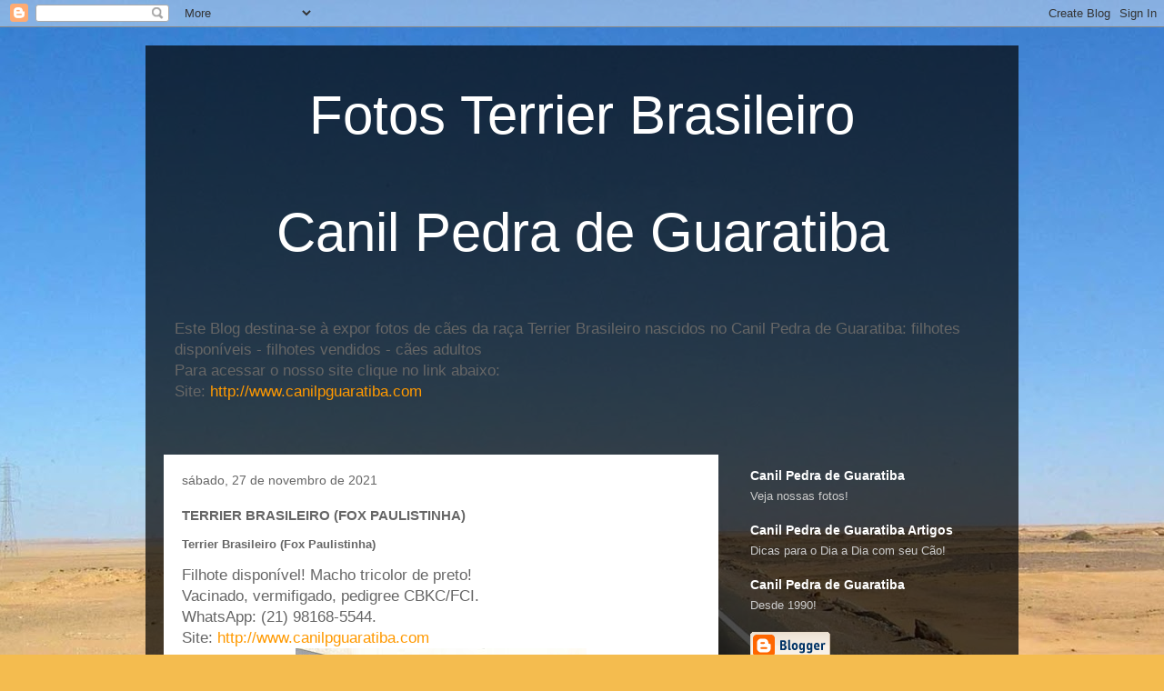

--- FILE ---
content_type: text/html; charset=utf-8
request_url: https://www.google.com/recaptcha/api2/aframe
body_size: 267
content:
<!DOCTYPE HTML><html><head><meta http-equiv="content-type" content="text/html; charset=UTF-8"></head><body><script nonce="koCwIArvtLfs4kHL6E_Z5Q">/** Anti-fraud and anti-abuse applications only. See google.com/recaptcha */ try{var clients={'sodar':'https://pagead2.googlesyndication.com/pagead/sodar?'};window.addEventListener("message",function(a){try{if(a.source===window.parent){var b=JSON.parse(a.data);var c=clients[b['id']];if(c){var d=document.createElement('img');d.src=c+b['params']+'&rc='+(localStorage.getItem("rc::a")?sessionStorage.getItem("rc::b"):"");window.document.body.appendChild(d);sessionStorage.setItem("rc::e",parseInt(sessionStorage.getItem("rc::e")||0)+1);localStorage.setItem("rc::h",'1769055501422');}}}catch(b){}});window.parent.postMessage("_grecaptcha_ready", "*");}catch(b){}</script></body></html>